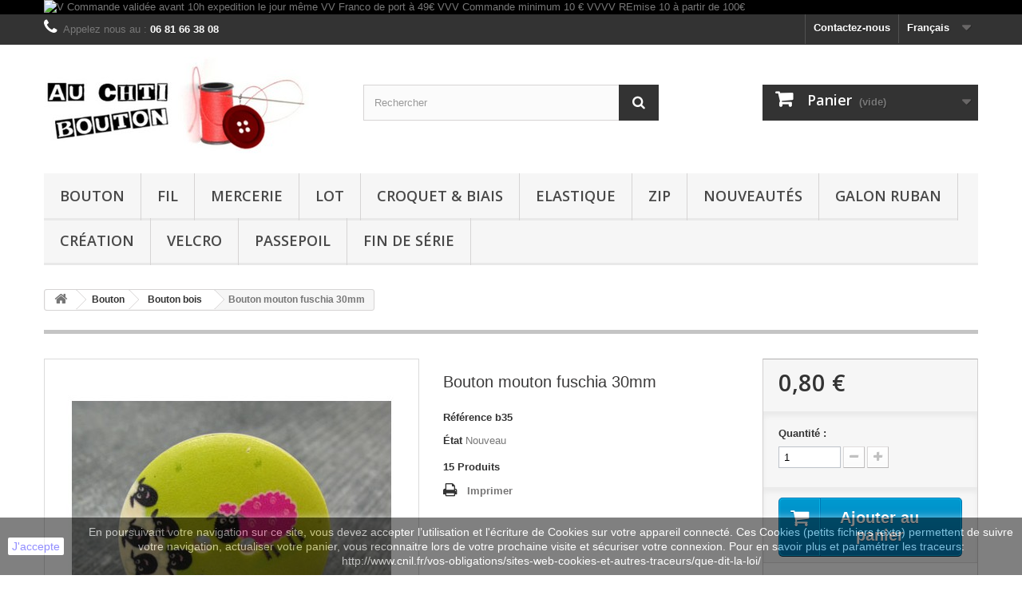

--- FILE ---
content_type: text/html; charset=utf-8
request_url: https://www.auchtibouton.com/fr/bouton-bois/5033-bouton-mouton-fuschia-30mm.html
body_size: 13314
content:
<!DOCTYPE HTML>
<!--[if lt IE 7]> <html class="no-js lt-ie9 lt-ie8 lt-ie7 " lang="fr"><![endif]-->
<!--[if IE 7]><html class="no-js lt-ie9 lt-ie8 ie7" lang="fr"><![endif]-->
<!--[if IE 8]><html class="no-js lt-ie9 ie8" lang="fr"><![endif]-->
<!--[if gt IE 8]> <html class="no-js ie9" lang="fr"><![endif]-->
<html lang="fr">
	<head>
		<meta charset="utf-8" />
		<title>Bouton mouton fuschia 30mm - auchtibouton</title>
		<meta name="description" content="Bouton mouton fuschia 30mm" />
		<meta name="generator" content="PrestaShop" />
		<meta name="robots" content="index,follow" />
		<meta name="viewport" content="width=device-width, minimum-scale=0.25, maximum-scale=1.6, initial-scale=1.0" /> 
		<meta name="apple-mobile-web-app-capable" content="yes" /> 
		<link rel="icon" type="image/vnd.microsoft.icon" href="/img/favicon.ico?1752836361" />
		<link rel="shortcut icon" type="image/x-icon" href="/img/favicon.ico?1752836361" />
			<link rel="stylesheet" href="/themes/default-bootstrap/css/global.css" type="text/css" media="all" />
			<link rel="stylesheet" href="/themes/default-bootstrap/css/autoload/highdpi.css" type="text/css" media="all" />
			<link rel="stylesheet" href="/themes/default-bootstrap/css/autoload/responsive-tables.css" type="text/css" media="all" />
			<link rel="stylesheet" href="/themes/default-bootstrap/css/autoload/uniform.default.css" type="text/css" media="all" />
			<link rel="stylesheet" href="/js/jquery/plugins/fancybox/jquery.fancybox.css" type="text/css" media="all" />
			<link rel="stylesheet" href="/themes/default-bootstrap/css/product.css" type="text/css" media="all" />
			<link rel="stylesheet" href="/themes/default-bootstrap/css/print.css" type="text/css" media="print" />
			<link rel="stylesheet" href="/js/jquery/plugins/bxslider/jquery.bxslider.css" type="text/css" media="all" />
			<link rel="stylesheet" href="/themes/default-bootstrap/css/modules/blockbanner/blockbanner.css" type="text/css" media="all" />
			<link rel="stylesheet" href="/themes/default-bootstrap/css/modules/blockcart/blockcart.css" type="text/css" media="all" />
			<link rel="stylesheet" href="/themes/default-bootstrap/css/modules/blockcategories/blockcategories.css" type="text/css" media="all" />
			<link rel="stylesheet" href="/themes/default-bootstrap/css/modules/blockcurrencies/blockcurrencies.css" type="text/css" media="all" />
			<link rel="stylesheet" href="/themes/default-bootstrap/css/modules/blocklanguages/blocklanguages.css" type="text/css" media="all" />
			<link rel="stylesheet" href="/themes/default-bootstrap/css/modules/blockcontact/blockcontact.css" type="text/css" media="all" />
			<link rel="stylesheet" href="/themes/default-bootstrap/css/modules/blocksearch/blocksearch.css" type="text/css" media="all" />
			<link rel="stylesheet" href="/js/jquery/plugins/autocomplete/jquery.autocomplete.css" type="text/css" media="all" />
			<link rel="stylesheet" href="/themes/default-bootstrap/css/modules/blocktags/blocktags.css" type="text/css" media="all" />
			<link rel="stylesheet" href="/themes/default-bootstrap/css/modules/blockviewed/blockviewed.css" type="text/css" media="all" />
			<link rel="stylesheet" href="/modules/themeconfigurator/css/hooks.css" type="text/css" media="all" />
			<link rel="stylesheet" href="/themes/default-bootstrap/css/modules/productscategory/css/productscategory.css" type="text/css" media="all" />
			<link rel="stylesheet" href="/themes/default-bootstrap/css/modules/mailalerts/mailalerts.css" type="text/css" media="all" />
			<link rel="stylesheet" href="/themes/default-bootstrap/css/modules/blocktopmenu/css/blocktopmenu.css" type="text/css" media="all" />
			<link rel="stylesheet" href="/themes/default-bootstrap/css/modules/blocktopmenu/css/superfish-modified.css" type="text/css" media="all" />
			<link rel="stylesheet" href="/modules/ybc_productimagehover/views/css/productimagehover.css" type="text/css" media="all" />
			<link rel="stylesheet" href="/modules/tetcountdown/css/jquery.ui.datepicker.css" type="text/css" media="all" />
			<link rel="stylesheet" href="/modules/tetcountdown/css/tetcountdown.css" type="text/css" media="all" />
			<link rel="stylesheet" href="/modules/everpspopup/views/css/everpspopup.css" type="text/css" media="all" />
			<link rel="stylesheet" href="/modules/paypal/views/css/paypal.css" type="text/css" media="all" />
			<link rel="stylesheet" href="/themes/default-bootstrap/css/product_list.css" type="text/css" media="all" />
			
					
					
<script type="text/javascript" src="/modules/eicaptcha//js/eicaptcha-modules.js"></script>
		<link rel="stylesheet" href="https://fonts.googleapis.com/css?family=Open+Sans:300,600" type="text/css" media="all" />
		<!--[if IE 8]>
		
<script src="https://oss.maxcdn.com/libs/html5shiv/3.7.0/html5shiv.js"></script>
		
<script src="https://oss.maxcdn.com/libs/respond.js/1.3.0/respond.min.js"></script>
		<![endif]-->
	</head>
	<body id="product" class="product product-5033 product-bouton-mouton-fuschia-30mm category-16 category-bouton-bois hide-left-column hide-right-column lang_fr">
					<div id="page">
			<div class="header-container">
				<header id="header">
					<div class="banner">
						<div class="container">
							<div class="row">
								<a href="http://www.auchtibouton.com/fr/content/1-livraison" title="V Commande valid&eacute;e avant 10h expedition le jour m&ecirc;me VV Franco de port &agrave; 49&euro;  VVV Commande minimum 10 &euro; VVVV REmise 10 &agrave; partir de 100&euro;">
	<img class="img-responsive" src="https://www.auchtibouton.com/modules/blockbanner/img/cd13d7c07e06427f16115560a211fc2a.jpeg" alt="V Commande valid&eacute;e avant 10h expedition le jour m&ecirc;me VV Franco de port &agrave; 49&euro;  VVV Commande minimum 10 &euro; VVVV REmise 10 &agrave; partir de 100&euro;" title="V Commande valid&eacute;e avant 10h expedition le jour m&ecirc;me VV Franco de port &agrave; 49&euro;  VVV Commande minimum 10 &euro; VVVV REmise 10 &agrave; partir de 100&euro;" width="1170" height="65" />
</a>

							</div>
						</div>
					</div>
					<div class="nav">
						<div class="container">
							<div class="row">
								<nav><!-- Block languages module -->
	<div id="languages-block-top" class="languages-block">
									<div class="current">
					<span>Français</span>
				</div>
																						<ul id="first-languages" class="languages-block_ul toogle_content">
							<li class="selected">
										<span>Français</span>
								</li>
							<li >
																				<a href="https://www.auchtibouton.com/en/wood-button/5033-bouton-mouton-fuschia-30mm.html" title="English (United States)">
															<span>English</span>
									</a>
								</li>
							<li >
																				<a href="https://www.auchtibouton.com/it/lenio-bottone/5033-bouton-mouton-fuschia-30mm.html" title="Italiano (Italian)">
															<span>Italiano</span>
									</a>
								</li>
							<li >
																				<a href="https://www.auchtibouton.com/de/holz-knopfe/5033-bouton-mouton-fuschia-30mm.html" title="Deutsch (German)">
															<span>Deutsch</span>
									</a>
								</li>
					</ul>
	</div>
<!-- /Block languages module -->
<div id="contact-link">
	<a href="https://www.auchtibouton.com/fr/contactez-nous" title="Contactez-nous">Contactez-nous</a>
</div>
	<span class="shop-phone">
		<i class="icon-phone"></i>Appelez nous au : <strong>06 81 66 38 08</strong>
	</span>
</nav>
							</div>
						</div>
					</div>
					<div>
						<div class="container">
							<div class="row">
								<div id="header_logo">
									<a href="http://www.auchtibouton.com/" title="auchtibouton">
										<img class="logo img-responsive" src="https://www.auchtibouton.com/img/auchtibouton-1405761983.jpg" alt="auchtibouton" width="332" height="121"/>
									</a>
								</div>
								<!-- Block search module TOP -->
<div id="search_block_top" class="col-sm-4 clearfix">
	<form id="searchbox" method="get" action="https://www.auchtibouton.com/fr/recherche" >
		<input type="hidden" name="controller" value="search" />
		<input type="hidden" name="orderby" value="position" />
		<input type="hidden" name="orderway" value="desc" />
		<input class="search_query form-control" type="text" id="search_query_top" name="search_query" placeholder="Rechercher" value="" />
		<button type="submit" name="submit_search" class="btn btn-default button-search">
			<span>Rechercher</span>
		</button>
	</form>
</div>
<!-- /Block search module TOP --><!-- MODULE Block cart -->
<div class="col-sm-4 clearfix">
	<div class="shopping_cart">
		<a href="https://www.auchtibouton.com/fr/commande" title="Voir mon panier" rel="nofollow">
			<b>Panier</b>
			<span class="ajax_cart_quantity unvisible">0</span>
			<span class="ajax_cart_product_txt unvisible">Produit</span>
			<span class="ajax_cart_product_txt_s unvisible">Produits</span>
			<span class="ajax_cart_total unvisible">
							</span>
			<span class="ajax_cart_no_product">(vide)</span>
					</a>
					<div class="cart_block block exclusive">
				<div class="block_content">
					<!-- block list of products -->
					<div class="cart_block_list">
												<p class="cart_block_no_products">
							Aucun produit
						</p>
												<div class="cart-prices">
							<div class="cart-prices-line first-line">
								<span class="price cart_block_shipping_cost ajax_cart_shipping_cost">
																			Livraison gratuite !
																	</span>
								<span>
									Livraison
								</span>
							</div>
																					<div class="cart-prices-line last-line">
								<span class="price cart_block_total ajax_block_cart_total">0,00 €</span>
								<span>Total</span>
							</div>
													</div>
						<p class="cart-buttons">
							<a id="button_order_cart" class="btn btn-default button button-small" href="https://www.auchtibouton.com/fr/commande" title="Commander" rel="nofollow">
								<span>
									Commander<i class="icon-chevron-right right"></i>
								</span>
							</a>
						</p>
					</div>
				</div>
			</div><!-- .cart_block -->
			</div>
</div>

	<div id="layer_cart">
		<div class="clearfix">
			<div class="layer_cart_product col-xs-12 col-md-6">
				<span class="cross" title="Fermer la fenêtre"></span>
				<h2>
					<i class="icon-ok"></i>Produit ajouté au panier avec succès
				</h2>
				<div class="product-image-container layer_cart_img">
				</div>
				<div class="layer_cart_product_info">
					<span id="layer_cart_product_title" class="product-name"></span>
					<span id="layer_cart_product_attributes"></span>
					<div>
						<strong class="dark">Quantité</strong>
						<span id="layer_cart_product_quantity"></span>
					</div>
					<div>
						<strong class="dark">Total</strong>
						<span id="layer_cart_product_price"></span>
					</div>
				</div>
			</div>
			<div class="layer_cart_cart col-xs-12 col-md-6">
				<h2>
					<!-- Plural Case [both cases are needed because page may be updated in Javascript] -->
					<span class="ajax_cart_product_txt_s  unvisible">
						Il y a <span class="ajax_cart_quantity">0</span> produits dans votre panier.
					</span>
					<!-- Singular Case [both cases are needed because page may be updated in Javascript] -->
					<span class="ajax_cart_product_txt ">
						Il y a 1 produit dans votre panier.
					</span>
				</h2>
	
				<div class="layer_cart_row">
					<strong class="dark">
						Total produits
													TTC
											</strong>
					<span class="ajax_block_products_total">
											</span>
				</div>
	
								<div class="layer_cart_row">
					<strong class="dark">
						Frais de port&nbsp;(HT)
					</strong>
					<span class="ajax_cart_shipping_cost">
													Livraison gratuite !
											</span>
				</div>
								<div class="layer_cart_row">	
					<strong class="dark">
						Total
													TTC
											</strong>
					<span class="ajax_block_cart_total">
											</span>
				</div>
				<div class="button-container">	
					<span class="continue btn btn-default button exclusive-medium" title="Continuer mes achats">
						<span>
							<i class="icon-chevron-left left"></i>Continuer mes achats
						</span>
					</span>
					<a class="btn btn-default button button-medium"	href="https://www.auchtibouton.com/fr/commande" title="Commander" rel="nofollow">
						<span>
							Commander<i class="icon-chevron-right right"></i>
						</span>
					</a>	
				</div>
			</div>
		</div>
		<div class="crossseling"></div>
	</div> <!-- #layer_cart -->
	<div class="layer_cart_overlay"></div>

<!-- /MODULE Block cart -->	<!-- Menu -->
	<div id="block_top_menu" class="sf-contener clearfix col-lg-12">
		<div class="cat-title">Catégories</div>
		<ul class="sf-menu clearfix menu-content">
			<li><a href="https://www.auchtibouton.com/fr/12-bouton" title="Bouton">Bouton</a><ul><li><a href="https://www.auchtibouton.com/fr/13-bouton-enfant" title="Bouton enfant">Bouton enfant</a></li><li><a href="https://www.auchtibouton.com/fr/14-bouton-adulte" title="Bouton adulte">Bouton adulte</a></li><li><a href="https://www.auchtibouton.com/fr/15-bouton-nacre" title="Bouton nacre">Bouton nacre</a></li><li><a href="https://www.auchtibouton.com/fr/16-bouton-bois" title="Bouton bois">Bouton bois</a></li><li><a href="https://www.auchtibouton.com/fr/17-bouton-corne-cuir-os" title="Bouton corne cuir os">Bouton corne cuir os</a></li><li><a href="https://www.auchtibouton.com/fr/18-bouton-corozo" title="Bouton corozo">Bouton corozo</a></li><li><a href="https://www.auchtibouton.com/fr/19-bouton-metal" title="Bouton métal">Bouton métal</a></li><li><a href="https://www.auchtibouton.com/fr/21-bouton-divers" title="Bouton divers">Bouton divers</a></li><li><a href="https://www.auchtibouton.com/fr/20-bouton-verre" title="Bouton verre">Bouton verre</a></li></ul></li><li><a href="https://www.auchtibouton.com/fr/25-fil-" title="Fil ">Fil </a></li><li><a href="https://www.auchtibouton.com/fr/22-mercerie" title="Mercerie">Mercerie</a></li><li><a href="https://www.auchtibouton.com/fr/32-lot" title="Lot">Lot</a></li><li><a href="https://www.auchtibouton.com/fr/23-croquet-biais" title="Croquet & Biais">Croquet & Biais</a></li><li><a href="https://www.auchtibouton.com/fr/27-elastique" title="Elastique">Elastique</a></li><li><a href="https://www.auchtibouton.com/fr/24-zip" title="Zip">Zip</a></li><li><a href="https://www.auchtibouton.com/fr/34-nouveautes" title="Nouveautés">Nouveautés</a></li><li><a href="https://www.auchtibouton.com/fr/26-galon-ruban" title="Galon ruban">Galon ruban</a></li><li><a href="https://www.auchtibouton.com/fr/31-creation" title="Création">Création</a></li><li><a href="https://www.auchtibouton.com/fr/28-velcro" title="Velcro">Velcro</a></li><li><a href="https://www.auchtibouton.com/fr/35-Passepoil" title="Passepoil">Passepoil</a></li><li><a href="https://www.auchtibouton.com/fr/36-fin-de-serie" title="Fin de série">Fin de série</a></li>
					</ul>
	</div>
	<!--/ Menu -->
							</div>
						</div>
					</div>
				</header>
			</div>
			<div class="columns-container">
				<div id="columns" class="container">
											
<!-- Breadcrumb -->
<div class="breadcrumb clearfix">
	<a class="home" href="http://www.auchtibouton.com/" title="retour &agrave; Accueil"><i class="icon-home"></i></a>
			<span class="navigation-pipe" >&gt;</span>
					<a href="https://www.auchtibouton.com/fr/12-bouton" title="Bouton" data-gg="">Bouton</a><span class="navigation-pipe">></span><a href="https://www.auchtibouton.com/fr/16-bouton-bois" title="Bouton bois" data-gg="">Bouton bois</a><span class="navigation-pipe">></span>Bouton mouton fuschia 30mm
			</div>
<!-- /Breadcrumb -->
										<div class="row">
						<div id="top_column" class="center_column col-xs-12 col-sm-12"></div>
					</div>
					<div class="row">
												<div id="center_column" class="center_column col-xs-12 col-sm-12">
	

								<div class="primary_block row" itemscope itemtype="http://schema.org/Product">
					<div class="container">
				<div class="top-hr"></div>
			</div>
								<!-- left infos-->  
		<div class="pb-left-column col-xs-12 col-sm-4 col-md-5">
			<!-- product img-->        
			<div id="image-block" class="clearfix">
																	<span id="view_full_size">
													<img id="bigpic" itemprop="image" src="https://www.auchtibouton.com/5113-large_default/bouton-mouton-fuschia-30mm.jpg" title="Bouton mouton fuschia 30mm" alt="Bouton mouton fuschia 30mm" width="458" height="458"/>
															<span class="span_link no-print">Agrandir l&#039;image</span>
																		</span>
							</div> <!-- end image-block -->
							<!-- thumbnails -->
				<div id="views_block" class="clearfix hidden">
										<div id="thumbs_list">
						<ul id="thumbs_list_frame">
																																																						<li id="thumbnail_5113" class="last">
									<a 
																					href="https://www.auchtibouton.com/5113-thickbox_default/bouton-mouton-fuschia-30mm.jpg"
											data-fancybox-group="other-views"
											class="fancybox shown"
																				title="Bouton mouton fuschia 30mm">
										<img class="img-responsive" id="thumb_5113" src="https://www.auchtibouton.com/5113-cart_default/bouton-mouton-fuschia-30mm.jpg" alt="Bouton mouton fuschia 30mm" title="Bouton mouton fuschia 30mm" height="80" width="80" itemprop="image" />
									</a>
								</li>
																			</ul>
					</div> <!-- end thumbs_list -->
									</div> <!-- end views-block -->
				<!-- end thumbnails -->

								</div> <!-- end pb-left-column -->
		<!-- end left infos--> 
		<!-- center infos -->
		<div class="pb-center-column col-xs-12 col-sm-4">
				
			<h1 itemprop="name">Bouton mouton fuschia 30mm</h1>
			<p id="product_reference">
				<label>R&eacute;f&eacute;rence </label>
				<span class="editable" itemprop="sku">b35</span>
			</p>
						<p id="product_condition">
				<label>&Eacute;tat </label>
				<span class="editable" itemprop="condition">				Nouveau
							</span>
			</p>
										<!-- number of item in stock -->
				<p id="pQuantityAvailable">
					<span id="quantityAvailable">15</span>
					<span  style="display: none;" id="quantityAvailableTxt">Article</span>
					<span  id="quantityAvailableTxtMultiple">Produits</span>
				</p>
										<!-- availability -->
				<p id="availability_statut" style="display: none;">
					
					<span id="availability_value"></span>				
				</p>
				<p class="warning_inline" id="last_quantities" style="display: none" >Attention : derni&egrave;res pi&egrave;ces disponibles !</p>
						<p id="availability_date" style="display: none;">
				<span id="availability_date_label">Date de disponibilit&eacute;:</span>
				<span id="availability_date_value">0000-00-00</span>
			</p>
			<!-- Out of stock hook -->
			<div id="oosHook" style="display: none;">
				<!-- MODULE MailAlerts -->
			<p class="form-group">
			<input type="text" id="oos_customer_email" name="customer_email" size="20" value="votre@email.com" class="mailalerts_oos_email form-control" />
    	</p>
    	<a href="#" title="Prévenez-moi lorsque le produit est disponible" id="mailalert_link" rel="nofollow">Prévenez-moi lorsque le produit est disponible</a>
	<span id="oos_customer_email_result" style="display:none; display: block;"></span>

<!-- END : MODULE MailAlerts -->
			</div>
										<!-- usefull links-->
				<ul id="usefull_link_block" class="clearfix no-print">
										<li class="print">
						<a href="javascript:print();">
							Imprimer
						</a>
					</li>
									</ul>
					</div>
		<!-- end center infos-->
		<!-- pb-right-column-->
		<div class="pb-right-column col-xs-12 col-sm-4 col-md-3">
						<!-- add to cart form-->
			<form id="buy_block" action="https://www.auchtibouton.com/fr/panier" method="post">
				<!-- hidden datas -->
				<p class="hidden">
					<input type="hidden" name="token" value="0171d8ec91fe8709533557af69266206" />
					<input type="hidden" name="id_product" value="5033" id="product_page_product_id" />
					<input type="hidden" name="add" value="1" />
					<input type="hidden" name="id_product_attribute" id="idCombination" value="" />
				</p>
				<div class="box-info-product">
					<div class="content_prices clearfix">
													<!-- prices -->
							<div class="price">
								<p class="our_price_display" itemprop="offers" itemscope itemtype="http://schema.org/Offer">
									<link itemprop="availability" href="http://schema.org/InStock"/>																			<span id="our_price_display" itemprop="price">0,80 €</span>
										<!---->
										<meta itemprop="priceCurrency" content="EUR" />
																	</p>
								<p id="reduction_percent"  style="display:none;">
									<span id="reduction_percent_display">
																			</span>
								</p>
								<p id="old_price" class="hidden">
																			<span id="old_price_display"></span>
										<!--  -->
																	</p>
															</div> <!-- end prices -->
							<p id="reduction_amount"  style="display:none">
								<span id="reduction_amount_display">
																</span>
							</p>
																											 
						<div class="clear"></div>
					</div> <!-- end content_prices -->
					<div class="product_attributes clearfix">
						<!-- quantity wanted -->
												<p id="quantity_wanted_p">
							<label>Quantit&eacute; : </label>
							<input type="text" name="qty" id="quantity_wanted" class="text" value="1" />
							<a href="#" data-field-qty="qty" class="btn btn-default button-minus product_quantity_down">
								<span><i class="icon-minus"></i></span>
							</a>
							<a href="#" data-field-qty="qty" class="btn btn-default button-plus product_quantity_up ">
								<span><i class="icon-plus"></i></span>
							</a>
							<span class="clearfix"></span>
						</p>
												<!-- minimal quantity wanted -->
						<p id="minimal_quantity_wanted_p" style="display: none;">
							Ce produit n&#039;est pas vendu &agrave; l&#039;unit&eacute;. Vous devez s&eacute;lectionner au moins <b id="minimal_quantity_label">1</b> quantit&eacute; pour ce produit.
						</p>
											</div> <!-- end product_attributes -->
					<div class="box-cart-bottom">
						<div>
							<p id="add_to_cart" class="buttons_bottom_block no-print">
								<button type="submit" name="Submit" class="exclusive">
									<span>Ajouter au panier</span>
								</button>
							</p>
						</div>
						<!-- Productpaymentlogos module -->
<div id="product_payment_logos">
	<div class="box-security">
    <h5 class="product-heading-h5"></h5>
  			<img src="/modules/productpaymentlogos/img/5f95890d4709aa1a44627bb628e60283.png" alt="" class="img-responsive" />
	    </div>
</div>
<!-- /Productpaymentlogos module -->
<strong></strong>
					</div> <!-- end box-cart-bottom -->
				</div> <!-- end box-info-product -->
			</form>
					</div> <!-- end pb-right-column-->
	</div> <!-- end primary_block -->
											<!--HOOK_PRODUCT_TAB -->
		<section class="page-product-box">
			
					</section>
		<!--end HOOK_PRODUCT_TAB -->
				    <section id="crossselling" class="page-product-box">
    	<h3 class="productscategory_h2 page-product-heading">
                            Les clients qui ont acheté ce produit ont également acheté...
                    </h3>
    	<div id="crossselling_list">
            <ul id="crossselling_list_car" class="clearfix">
                                    <li class="product-box item">
                        <a 
                        class="lnk_img product-image" 
                        href="https://www.auchtibouton.com/fr/bouton-bois/4801-bouton-olivier-4t-creux-18mm.html" 
                        title="Bouton olivier 4t creux 18mm" >
                            <img src="https://www.auchtibouton.com/4877-home_default/bouton-olivier-4t-creux-18mm.jpg" alt="Bouton olivier 4t creux 18mm" />
                        </a>
                        <p class="product_name">
                            <a 
                            href="https://www.auchtibouton.com/fr/bouton-bois/4801-bouton-olivier-4t-creux-18mm.html" 
                            title="Bouton olivier 4t creux 18mm">
                                Bouton...
                            </a>
                        </p>
                                                    <p class="price_display">
                                <span class="price">0,30 €</span>
                            </p>
                                            </li>
                                    <li class="product-box item">
                        <a 
                        class="lnk_img product-image" 
                        href="https://www.auchtibouton.com/fr/bouton-bois/5715-bouton-coco-bleu-50mm.html" 
                        title="Bouton coco bleu 50mm" >
                            <img src="https://www.auchtibouton.com/5801-home_default/bouton-coco-bleu-50mm.jpg" alt="Bouton coco bleu 50mm" />
                        </a>
                        <p class="product_name">
                            <a 
                            href="https://www.auchtibouton.com/fr/bouton-bois/5715-bouton-coco-bleu-50mm.html" 
                            title="Bouton coco bleu 50mm">
                                Bouton coco...
                            </a>
                        </p>
                                                    <p class="price_display">
                                <span class="price">2,00 €</span>
                            </p>
                                            </li>
                                    <li class="product-box item">
                        <a 
                        class="lnk_img product-image" 
                        href="https://www.auchtibouton.com/fr/bouton-bois/4710-bouton-buis-4t-marron-clair-20mm.html" 
                        title="Bouton buis 4t marron clair 20mm" >
                            <img src="https://www.auchtibouton.com/4785-home_default/bouton-buis-4t-marron-clair-20mm.jpg" alt="Bouton buis 4t marron clair 20mm" />
                        </a>
                        <p class="product_name">
                            <a 
                            href="https://www.auchtibouton.com/fr/bouton-bois/4710-bouton-buis-4t-marron-clair-20mm.html" 
                            title="Bouton buis 4t marron clair 20mm">
                                Bouton buis...
                            </a>
                        </p>
                                                    <p class="price_display">
                                <span class="price">0,30 €</span>
                            </p>
                                            </li>
                                    <li class="product-box item">
                        <a 
                        class="lnk_img product-image" 
                        href="https://www.auchtibouton.com/fr/bouton-adulte/7187-bouton-pointille-delave-marin-20mm.html" 
                        title="Bouton pointillé délavé marin 20mm" >
                            <img src="https://www.auchtibouton.com/7328-home_default/bouton-pointille-delave-marin-20mm.jpg" alt="Bouton pointillé délavé marin 20mm" />
                        </a>
                        <p class="product_name">
                            <a 
                            href="https://www.auchtibouton.com/fr/bouton-adulte/7187-bouton-pointille-delave-marin-20mm.html" 
                            title="Bouton pointillé délavé marin 20mm">
                                Bouton...
                            </a>
                        </p>
                                                    <p class="price_display">
                                <span class="price">0,24 €</span>
                            </p>
                                            </li>
                                    <li class="product-box item">
                        <a 
                        class="lnk_img product-image" 
                        href="https://www.auchtibouton.com/fr/bouton-divers/2958-bouton-aimant-poisson-53-mm-b20.html" 
                        title="Bouton aimant poisson 53mm" >
                            <img src="https://www.auchtibouton.com/2960-home_default/bouton-aimant-poisson-53-mm-b20.jpg" alt="Bouton aimant poisson 53mm" />
                        </a>
                        <p class="product_name">
                            <a 
                            href="https://www.auchtibouton.com/fr/bouton-divers/2958-bouton-aimant-poisson-53-mm-b20.html" 
                            title="Bouton aimant poisson 53mm">
                                Bouton...
                            </a>
                        </p>
                                                    <p class="price_display">
                                <span class="price">1,00 €</span>
                            </p>
                                            </li>
                                    <li class="product-box item">
                        <a 
                        class="lnk_img product-image" 
                        href="https://www.auchtibouton.com/fr/bouton-nacre/4762-sequin-nacre-naturel-18mm.html" 
                        title="Sequin nacre naturel 18mm" >
                            <img src="https://www.auchtibouton.com/4838-home_default/sequin-nacre-naturel-18mm.jpg" alt="Sequin nacre naturel 18mm" />
                        </a>
                        <p class="product_name">
                            <a 
                            href="https://www.auchtibouton.com/fr/bouton-nacre/4762-sequin-nacre-naturel-18mm.html" 
                            title="Sequin nacre naturel 18mm">
                                Sequin nacre...
                            </a>
                        </p>
                                                    <p class="price_display">
                                <span class="price">0,25 €</span>
                            </p>
                                            </li>
                                    <li class="product-box item">
                        <a 
                        class="lnk_img product-image" 
                        href="https://www.auchtibouton.com/fr/bouton-nacre/1307-bouton-nacre-ancienne-irise-25-mm-b64.html" 
                        title="Bouton nacre ancienne irisé 25mm " >
                            <img src="https://www.auchtibouton.com/1308-home_default/bouton-nacre-ancienne-irise-25-mm-b64.jpg" alt="Bouton nacre ancienne irisé 25mm " />
                        </a>
                        <p class="product_name">
                            <a 
                            href="https://www.auchtibouton.com/fr/bouton-nacre/1307-bouton-nacre-ancienne-irise-25-mm-b64.html" 
                            title="Bouton nacre ancienne irisé 25mm ">
                                Bouton nacre...
                            </a>
                        </p>
                                                    <p class="price_display">
                                <span class="price">0,60 €</span>
                            </p>
                                            </li>
                                    <li class="product-box item">
                        <a 
                        class="lnk_img product-image" 
                        href="https://www.auchtibouton.com/fr/bouton-adulte/5316-bouton-fleur-5-lobes-translucides-rose-15mm.html" 
                        title="Bouton  fleur 5 lobes translucides rosé 15mm" >
                            <img src="https://www.auchtibouton.com/5394-home_default/bouton-fleur-5-lobes-translucides-rose-15mm.jpg" alt="Bouton  fleur 5 lobes translucides rosé 15mm" />
                        </a>
                        <p class="product_name">
                            <a 
                            href="https://www.auchtibouton.com/fr/bouton-adulte/5316-bouton-fleur-5-lobes-translucides-rose-15mm.html" 
                            title="Bouton  fleur 5 lobes translucides rosé 15mm">
                                Bouton...
                            </a>
                        </p>
                                                    <p class="price_display">
                                <span class="price">0,30 €</span>
                            </p>
                                            </li>
                                    <li class="product-box item">
                        <a 
                        class="lnk_img product-image" 
                        href="https://www.auchtibouton.com/fr/bouton-enfant/4117-bouton-mouton-blanc-13mm.html" 
                        title="Bouton mouton blanc 13mm" >
                            <img src="https://www.auchtibouton.com/4167-home_default/bouton-mouton-blanc-13mm.jpg" alt="Bouton mouton blanc 13mm" />
                        </a>
                        <p class="product_name">
                            <a 
                            href="https://www.auchtibouton.com/fr/bouton-enfant/4117-bouton-mouton-blanc-13mm.html" 
                            title="Bouton mouton blanc 13mm">
                                Bouton...
                            </a>
                        </p>
                                                    <p class="price_display">
                                <span class="price">0,30 €</span>
                            </p>
                                            </li>
                                    <li class="product-box item">
                        <a 
                        class="lnk_img product-image" 
                        href="https://www.auchtibouton.com/fr/bouton-nacre/6452-lot-10-boutons-nacre-agoya-naturel-18mm.html" 
                        title="Lot 10 boutons nacre agoya naturel 18mm" >
                            <img src="https://www.auchtibouton.com/6568-home_default/lot-10-boutons-nacre-agoya-naturel-18mm.jpg" alt="Lot 10 boutons nacre agoya naturel 18mm" />
                        </a>
                        <p class="product_name">
                            <a 
                            href="https://www.auchtibouton.com/fr/bouton-nacre/6452-lot-10-boutons-nacre-agoya-naturel-18mm.html" 
                            title="Lot 10 boutons nacre agoya naturel 18mm">
                                Lot 10...
                            </a>
                        </p>
                                                    <p class="price_display">
                                <span class="price">2,80 €</span>
                            </p>
                                            </li>
                            </ul>
        </div>
    </section>
<section class="page-product-box blockproductscategory">
	<h3 class="productscategory_h3 page-product-heading">30 autres produits dans la même catégorie :</h3>
	<div id="productscategory_list" class="clearfix">
		<ul id="bxslider1" class="bxslider clearfix">
		 			<li class="product-box item">
				<a href="https://www.auchtibouton.com/fr/bouton-bois/3022-bouton-coco-38-mm.html" class="lnk_img product-image" title="Bouton coco 38mm"><img src="https://www.auchtibouton.com/3045-home_default/bouton-coco-38-mm.jpg" alt="Bouton coco 38mm" /></a>
                
				<h5 class="product-name">
					<a href="https://www.auchtibouton.com/fr/bouton-bois/3022-bouton-coco-38-mm.html" title="Bouton coco 38mm">Bouton coco...</a>
				</h5>
								<p class="price_display">
					<span class="price">1,20 €</span>
                                        				</p>
							</li>
					<li class="product-box item">
				<a href="https://www.auchtibouton.com/fr/bouton-bois/3104-bouton-coco-ajoureee-20-mm.html" class="lnk_img product-image" title="Bouton coco ajouré 20mm"><img src="https://www.auchtibouton.com/3129-home_default/bouton-coco-ajoureee-20-mm.jpg" alt="Bouton coco ajouré 20mm" /></a>
                
				<h5 class="product-name">
					<a href="https://www.auchtibouton.com/fr/bouton-bois/3104-bouton-coco-ajoureee-20-mm.html" title="Bouton coco ajouré 20mm">Bouton coco...</a>
				</h5>
								<p class="price_display">
					<span class="price">0,60 €</span>
                                        				</p>
							</li>
					<li class="product-box item">
				<a href="https://www.auchtibouton.com/fr/bouton-bois/3186-bouton-fleur-5-olivier-13-mm.html" class="lnk_img product-image" title="Bouton fleur 5 olivier 13mm"><img src="https://www.auchtibouton.com/3212-home_default/bouton-fleur-5-olivier-13-mm.jpg" alt="Bouton fleur 5 olivier 13mm" /></a>
                
				<h5 class="product-name">
					<a href="https://www.auchtibouton.com/fr/bouton-bois/3186-bouton-fleur-5-olivier-13-mm.html" title="Bouton fleur 5 olivier 13mm">Bouton...</a>
				</h5>
								<p class="price_display">
					<span class="price">0,30 €</span>
                                        				</p>
							</li>
					<li class="product-box item">
				<a href="https://www.auchtibouton.com/fr/bouton-bois/3187-bouton-fleur-8-olivier-15-mm.html" class="lnk_img product-image" title="Bouton fleur 8 olivier 15mm"><img src="https://www.auchtibouton.com/3213-home_default/bouton-fleur-8-olivier-15-mm.jpg" alt="Bouton fleur 8 olivier 15mm" /></a>
                
				<h5 class="product-name">
					<a href="https://www.auchtibouton.com/fr/bouton-bois/3187-bouton-fleur-8-olivier-15-mm.html" title="Bouton fleur 8 olivier 15mm">Bouton...</a>
				</h5>
								<p class="price_display">
					<span class="price">0,30 €</span>
                                        				</p>
							</li>
					<li class="product-box item">
				<a href="https://www.auchtibouton.com/fr/bouton-bois/3188-bouton-fleur-8-olivier-13-mm.html" class="lnk_img product-image" title="Bouton fleur 8 olivier 13mm"><img src="https://www.auchtibouton.com/3214-home_default/bouton-fleur-8-olivier-13-mm.jpg" alt="Bouton fleur 8 olivier 13mm" /></a>
                
				<h5 class="product-name">
					<a href="https://www.auchtibouton.com/fr/bouton-bois/3188-bouton-fleur-8-olivier-13-mm.html" title="Bouton fleur 8 olivier 13mm">Bouton...</a>
				</h5>
								<p class="price_display">
					<span class="price">0,30 €</span>
                                        				</p>
							</li>
					<li class="product-box item">
				<a href="https://www.auchtibouton.com/fr/bouton-bois/3189-bouton-fleur-5-olivier-18-mm.html" class="lnk_img product-image" title="Bouton fleur 5 olivier 15mm"><img src="https://www.auchtibouton.com/3215-home_default/bouton-fleur-5-olivier-18-mm.jpg" alt="Bouton fleur 5 olivier 15mm" /></a>
                
				<h5 class="product-name">
					<a href="https://www.auchtibouton.com/fr/bouton-bois/3189-bouton-fleur-5-olivier-18-mm.html" title="Bouton fleur 5 olivier 15mm">Bouton...</a>
				</h5>
								<p class="price_display">
					<span class="price">0,30 €</span>
                                        				</p>
							</li>
					<li class="product-box item">
				<a href="https://www.auchtibouton.com/fr/bouton-bois/3403-bouton-bois-damier-marron-30-mm.html" class="lnk_img product-image" title="Bouton bois damier marron 30mm"><img src="https://www.auchtibouton.com/3432-home_default/bouton-bois-damier-marron-30-mm.jpg" alt="Bouton bois damier marron 30mm" /></a>
                
				<h5 class="product-name">
					<a href="https://www.auchtibouton.com/fr/bouton-bois/3403-bouton-bois-damier-marron-30-mm.html" title="Bouton bois damier marron 30mm">Bouton bois...</a>
				</h5>
								<p class="price_display">
					<span class="price">0,50 €</span>
                                        				</p>
							</li>
					<li class="product-box item">
				<a href="https://www.auchtibouton.com/fr/bouton-bois/3618-bouton-fromage-gruyere-22mm.html" class="lnk_img product-image" title="Bouton fromage gruyère 22mm"><img src="https://www.auchtibouton.com/3654-home_default/bouton-fromage-gruyere-22mm.jpg" alt="Bouton fromage gruyère 22mm" /></a>
                
				<h5 class="product-name">
					<a href="https://www.auchtibouton.com/fr/bouton-bois/3618-bouton-fromage-gruyere-22mm.html" title="Bouton fromage gruyère 22mm">Bouton...</a>
				</h5>
								<p class="price_display">
					<span class="price">0,30 €</span>
                                        				</p>
							</li>
					<li class="product-box item">
				<a href="https://www.auchtibouton.com/fr/bouton-bois/3650-bouton-buis-31mm.html" class="lnk_img product-image" title="Bouton buis 34mm"><img src="https://www.auchtibouton.com/3687-home_default/bouton-buis-31mm.jpg" alt="Bouton buis 34mm" /></a>
                
				<h5 class="product-name">
					<a href="https://www.auchtibouton.com/fr/bouton-bois/3650-bouton-buis-31mm.html" title="Bouton buis 34mm">Bouton buis...</a>
				</h5>
								<p class="price_display">
					<span class="price">1,00 €</span>
                                        				</p>
							</li>
					<li class="product-box item">
				<a href="https://www.auchtibouton.com/fr/bouton-bois/3802-bouton-buchette-rubis-41mm.html" class="lnk_img product-image" title="Bouton Buchette rubis  41mm"><img src="https://www.auchtibouton.com/3846-home_default/bouton-buchette-rubis-41mm.jpg" alt="Bouton Buchette rubis  41mm" /></a>
                
				<h5 class="product-name">
					<a href="https://www.auchtibouton.com/fr/bouton-bois/3802-bouton-buchette-rubis-41mm.html" title="Bouton Buchette rubis  41mm">Bouton...</a>
				</h5>
								<p class="price_display">
					<span class="price">0,40 €</span>
                                        				</p>
							</li>
					<li class="product-box item">
				<a href="https://www.auchtibouton.com/fr/bouton-bois/3805-bouton-buchette-bois-15mm.html" class="lnk_img product-image" title="Bouton Buchette bois 15mm"><img src="https://www.auchtibouton.com/3849-home_default/bouton-buchette-bois-15mm.jpg" alt="Bouton Buchette bois 15mm" /></a>
                
				<h5 class="product-name">
					<a href="https://www.auchtibouton.com/fr/bouton-bois/3805-bouton-buchette-bois-15mm.html" title="Bouton Buchette bois 15mm">Bouton...</a>
				</h5>
								<p class="price_display">
					<span class="price">0,30 €</span>
                                        				</p>
							</li>
					<li class="product-box item">
				<a href="https://www.auchtibouton.com/fr/bouton-bois/4021-bouton-buis-brule-carre-27mm.html" class="lnk_img product-image" title="Bouton buis brulé carré 27mm"><img src="https://www.auchtibouton.com/4070-home_default/bouton-buis-brule-carre-27mm.jpg" alt="Bouton buis brulé carré 27mm" /></a>
                
				<h5 class="product-name">
					<a href="https://www.auchtibouton.com/fr/bouton-bois/4021-bouton-buis-brule-carre-27mm.html" title="Bouton buis brulé carré 27mm">Bouton buis...</a>
				</h5>
								<p class="price_display">
					<span class="price">0,50 €</span>
                                        				</p>
							</li>
					<li class="product-box item">
				<a href="https://www.auchtibouton.com/fr/bouton-bois/4022-bouton-buis-brule-carre-22mm.html" class="lnk_img product-image" title="Bouton buis brulé carré 22mm"><img src="https://www.auchtibouton.com/4071-home_default/bouton-buis-brule-carre-22mm.jpg" alt="Bouton buis brulé carré 22mm" /></a>
                
				<h5 class="product-name">
					<a href="https://www.auchtibouton.com/fr/bouton-bois/4022-bouton-buis-brule-carre-22mm.html" title="Bouton buis brulé carré 22mm">Bouton buis...</a>
				</h5>
								<p class="price_display">
					<span class="price">0,30 €</span>
                                        				</p>
							</li>
					<li class="product-box item">
				<a href="https://www.auchtibouton.com/fr/bouton-bois/4023-bouton-buis-brule-carre-18mm.html" class="lnk_img product-image" title="Bouton buis brulé carré 18mm"><img src="https://www.auchtibouton.com/4072-home_default/bouton-buis-brule-carre-18mm.jpg" alt="Bouton buis brulé carré 18mm" /></a>
                
				<h5 class="product-name">
					<a href="https://www.auchtibouton.com/fr/bouton-bois/4023-bouton-buis-brule-carre-18mm.html" title="Bouton buis brulé carré 18mm">Bouton buis...</a>
				</h5>
								<p class="price_display">
					<span class="price">0,30 €</span>
                                        				</p>
							</li>
					<li class="product-box item">
				<a href="https://www.auchtibouton.com/fr/bouton-bois/4026-bouton-coco-coeur-12mm.html" class="lnk_img product-image" title="Bouton coco coeur 12mm"><img src="https://www.auchtibouton.com/4074-home_default/bouton-coco-coeur-12mm.jpg" alt="Bouton coco coeur 12mm" /></a>
                
				<h5 class="product-name">
					<a href="https://www.auchtibouton.com/fr/bouton-bois/4026-bouton-coco-coeur-12mm.html" title="Bouton coco coeur 12mm">Bouton coco...</a>
				</h5>
								<p class="price_display">
					<span class="price">0,30 €</span>
                                        				</p>
							</li>
					<li class="product-box item">
				<a href="https://www.auchtibouton.com/fr/bouton-bois/4028-bouton-coco-etoile-11mm.html" class="lnk_img product-image" title="Bouton coco étoile 11mm"><img src="https://www.auchtibouton.com/4076-home_default/bouton-coco-etoile-11mm.jpg" alt="Bouton coco étoile 11mm" /></a>
                
				<h5 class="product-name">
					<a href="https://www.auchtibouton.com/fr/bouton-bois/4028-bouton-coco-etoile-11mm.html" title="Bouton coco étoile 11mm">Bouton coco...</a>
				</h5>
								<p class="price_display">
					<span class="price">0,30 €</span>
                                        				</p>
							</li>
					<li class="product-box item">
				<a href="https://www.auchtibouton.com/fr/bouton-bois/4029-bouton-bois-fleur-noir-30mm.html" class="lnk_img product-image" title="Bouton bois fleur noir 30mm"><img src="https://www.auchtibouton.com/4077-home_default/bouton-bois-fleur-noir-30mm.jpg" alt="Bouton bois fleur noir 30mm" /></a>
                
				<h5 class="product-name">
					<a href="https://www.auchtibouton.com/fr/bouton-bois/4029-bouton-bois-fleur-noir-30mm.html" title="Bouton bois fleur noir 30mm">Bouton bois...</a>
				</h5>
								<p class="price_display">
					<span class="price">0,50 €</span>
                                        				</p>
							</li>
					<li class="product-box item">
				<a href="https://www.auchtibouton.com/fr/bouton-bois/4030-bouton-bois-fleur-multicolores-30mm.html" class="lnk_img product-image" title="Bouton bois fleur multicolores 30mm"><img src="https://www.auchtibouton.com/4078-home_default/bouton-bois-fleur-multicolores-30mm.jpg" alt="Bouton bois fleur multicolores 30mm" /></a>
                
				<h5 class="product-name">
					<a href="https://www.auchtibouton.com/fr/bouton-bois/4030-bouton-bois-fleur-multicolores-30mm.html" title="Bouton bois fleur multicolores 30mm">Bouton bois...</a>
				</h5>
								<p class="price_display">
					<span class="price">0,50 €</span>
                                        				</p>
							</li>
					<li class="product-box item">
				<a href="https://www.auchtibouton.com/fr/bouton-bois/4061-bouton-coco-languette-melon-70mm.html" class="lnk_img product-image" title="Bouton coco languette melon  70mm"><img src="https://www.auchtibouton.com/4109-home_default/bouton-coco-languette-melon-70mm.jpg" alt="Bouton coco languette melon  70mm" /></a>
                
				<h5 class="product-name">
					<a href="https://www.auchtibouton.com/fr/bouton-bois/4061-bouton-coco-languette-melon-70mm.html" title="Bouton coco languette melon  70mm">Bouton coco...</a>
				</h5>
								<p class="price_display">
					<span class="price">2,00 €</span>
                                        				</p>
							</li>
					<li class="product-box item">
				<a href="https://www.auchtibouton.com/fr/bouton-bois/4106-bouton-olivier-smile-15mm.html" class="lnk_img product-image" title="Bouton olivier smile 15mm"><img src="https://www.auchtibouton.com/4156-home_default/bouton-olivier-smile-15mm.jpg" alt="Bouton olivier smile 15mm" /></a>
                
				<h5 class="product-name">
					<a href="https://www.auchtibouton.com/fr/bouton-bois/4106-bouton-olivier-smile-15mm.html" title="Bouton olivier smile 15mm">Bouton...</a>
				</h5>
								<p class="price_display">
					<span class="price">0,30 €</span>
                                        				</p>
							</li>
					<li class="product-box item">
				<a href="https://www.auchtibouton.com/fr/bouton-bois/4236-bouton-buchette-30mm.html" class="lnk_img product-image" title="Bouton buchette 30mm"><img src="https://www.auchtibouton.com/4290-home_default/bouton-buchette-30mm.jpg" alt="Bouton buchette 30mm" /></a>
                
				<h5 class="product-name">
					<a href="https://www.auchtibouton.com/fr/bouton-bois/4236-bouton-buchette-30mm.html" title="Bouton buchette 30mm">Bouton...</a>
				</h5>
								<p class="price_display">
					<span class="price">0,30 €</span>
                                        				</p>
							</li>
					<li class="product-box item">
				<a href="https://www.auchtibouton.com/fr/bouton-bois/4281-bouton-bois-grave-fleur-marine-22mm.html" class="lnk_img product-image" title="Bouton bois gravé fleur marine 22mm"><img src="https://www.auchtibouton.com/4336-home_default/bouton-bois-grave-fleur-marine-22mm.jpg" alt="Bouton bois gravé fleur marine 22mm" /></a>
                
				<h5 class="product-name">
					<a href="https://www.auchtibouton.com/fr/bouton-bois/4281-bouton-bois-grave-fleur-marine-22mm.html" title="Bouton bois gravé fleur marine 22mm">Bouton bois...</a>
				</h5>
								<p class="price_display">
					<span class="price">0,50 €</span>
                                        				</p>
							</li>
					<li class="product-box item">
				<a href="https://www.auchtibouton.com/fr/bouton-bois/4381-bouton-coco-inca-16mm.html" class="lnk_img product-image" title="Bouton coco inca 16mm"><img src="https://www.auchtibouton.com/4441-home_default/bouton-coco-inca-16mm.jpg" alt="Bouton coco inca 16mm" /></a>
                
				<h5 class="product-name">
					<a href="https://www.auchtibouton.com/fr/bouton-bois/4381-bouton-coco-inca-16mm.html" title="Bouton coco inca 16mm">Bouton coco...</a>
				</h5>
								<p class="price_display">
					<span class="price">0,30 €</span>
                                        				</p>
							</li>
					<li class="product-box item">
				<a href="https://www.auchtibouton.com/fr/bouton-bois/4383-bouton-coco-inca-28mm.html" class="lnk_img product-image" title="Bouton coco inca 28mm"><img src="https://www.auchtibouton.com/4443-home_default/bouton-coco-inca-28mm.jpg" alt="Bouton coco inca 28mm" /></a>
                
				<h5 class="product-name">
					<a href="https://www.auchtibouton.com/fr/bouton-bois/4383-bouton-coco-inca-28mm.html" title="Bouton coco inca 28mm">Bouton coco...</a>
				</h5>
								<p class="price_display">
					<span class="price">0,90 €</span>
                                        				</p>
							</li>
					<li class="product-box item">
				<a href="https://www.auchtibouton.com/fr/bouton-bois/4470-bouton-buis-11mm.html" class="lnk_img product-image" title="Bouton buis 11mm"><img src="https://www.auchtibouton.com/4531-home_default/bouton-buis-11mm.jpg" alt="Bouton buis 11mm" /></a>
                
				<h5 class="product-name">
					<a href="https://www.auchtibouton.com/fr/bouton-bois/4470-bouton-buis-11mm.html" title="Bouton buis 11mm">Bouton buis...</a>
				</h5>
								<p class="price_display">
					<span class="price">0,30 €</span>
                                        				</p>
							</li>
					<li class="product-box item">
				<a href="https://www.auchtibouton.com/fr/bouton-bois/4709-bouton-buis-4t-marron-clair-15mm.html" class="lnk_img product-image" title="Bouton buis 4t marron clair 15mm"><img src="https://www.auchtibouton.com/4784-home_default/bouton-buis-4t-marron-clair-15mm.jpg" alt="Bouton buis 4t marron clair 15mm" /></a>
                
				<h5 class="product-name">
					<a href="https://www.auchtibouton.com/fr/bouton-bois/4709-bouton-buis-4t-marron-clair-15mm.html" title="Bouton buis 4t marron clair 15mm">Bouton buis...</a>
				</h5>
								<p class="price_display">
					<span class="price">0,30 €</span>
                                        				</p>
							</li>
					<li class="product-box item">
				<a href="https://www.auchtibouton.com/fr/bouton-bois/4710-bouton-buis-4t-marron-clair-20mm.html" class="lnk_img product-image" title="Bouton buis 4t marron clair 20mm"><img src="https://www.auchtibouton.com/4785-home_default/bouton-buis-4t-marron-clair-20mm.jpg" alt="Bouton buis 4t marron clair 20mm" /></a>
                
				<h5 class="product-name">
					<a href="https://www.auchtibouton.com/fr/bouton-bois/4710-bouton-buis-4t-marron-clair-20mm.html" title="Bouton buis 4t marron clair 20mm">Bouton buis...</a>
				</h5>
								<p class="price_display">
					<span class="price">0,30 €</span>
                                        				</p>
							</li>
					<li class="product-box item">
				<a href="https://www.auchtibouton.com/fr/bouton-bois/4760-bouton-buis-melon-31mm.html" class="lnk_img product-image" title="Bouton buis melon 31mm"><img src="https://www.auchtibouton.com/4836-home_default/bouton-buis-melon-31mm.jpg" alt="Bouton buis melon 31mm" /></a>
                
				<h5 class="product-name">
					<a href="https://www.auchtibouton.com/fr/bouton-bois/4760-bouton-buis-melon-31mm.html" title="Bouton buis melon 31mm">Bouton buis...</a>
				</h5>
								<p class="price_display">
					<span class="price">0,60 €</span>
                                        				</p>
							</li>
					<li class="product-box item">
				<a href="https://www.auchtibouton.com/fr/bouton-bois/4801-bouton-olivier-4t-creux-18mm.html" class="lnk_img product-image" title="Bouton olivier 4t creux 18mm"><img src="https://www.auchtibouton.com/4877-home_default/bouton-olivier-4t-creux-18mm.jpg" alt="Bouton olivier 4t creux 18mm" /></a>
                
				<h5 class="product-name">
					<a href="https://www.auchtibouton.com/fr/bouton-bois/4801-bouton-olivier-4t-creux-18mm.html" title="Bouton olivier 4t creux 18mm">Bouton...</a>
				</h5>
								<p class="price_display">
					<span class="price">0,30 €</span>
                                        				</p>
							</li>
					<li class="product-box item">
				<a href="https://www.auchtibouton.com/fr/bouton-bois/4803-bouton-buis-pneu-plat-bleu-raf-22mm.html" class="lnk_img product-image" title="Bouton buis pneu plat bleu raf 22mm"><img src="https://www.auchtibouton.com/4879-home_default/bouton-buis-pneu-plat-bleu-raf-22mm.jpg" alt="Bouton buis pneu plat bleu raf 22mm" /></a>
                
				<h5 class="product-name">
					<a href="https://www.auchtibouton.com/fr/bouton-bois/4803-bouton-buis-pneu-plat-bleu-raf-22mm.html" title="Bouton buis pneu plat bleu raf 22mm">Bouton buis...</a>
				</h5>
								<p class="price_display">
					<span class="price">0,30 €</span>
                                        				</p>
							</li>
				</ul>
	</div>
</section>
		<!-- description & features -->
					 
					</div><!-- #center_column -->
										</div><!-- .row -->
				</div><!-- #columns -->
			</div><!-- .columns-container -->
			<!-- Footer -->
			<div class="footer-container">
				<footer id="footer"  class="container">
					<div class="row"><!-- Block categories module -->
<section class="blockcategories_footer footer-block col-xs-12 col-sm-2">
	<h4>Catégories</h4>
	<div class="category_footer toggle-footer">
		<div class="list">
			<ul class="tree dhtml">
												
<li >
	<a 
	href="https://www.auchtibouton.com/fr/12-bouton" title="">
		Bouton
	</a>
			<ul>
												
<li >
	<a 
	href="https://www.auchtibouton.com/fr/13-bouton-enfant" title="">
		Bouton enfant
	</a>
	</li>

																
<li >
	<a 
	href="https://www.auchtibouton.com/fr/14-bouton-adulte" title="">
		Bouton adulte
	</a>
	</li>

																
<li >
	<a 
	href="https://www.auchtibouton.com/fr/15-bouton-nacre" title="">
		Bouton nacre
	</a>
	</li>

																
<li >
	<a 
	href="https://www.auchtibouton.com/fr/16-bouton-bois" title="">
		Bouton bois
	</a>
	</li>

																
<li >
	<a 
	href="https://www.auchtibouton.com/fr/17-bouton-corne-cuir-os" title="">
		Bouton corne cuir os
	</a>
	</li>

																
<li >
	<a 
	href="https://www.auchtibouton.com/fr/18-bouton-corozo" title="">
		Bouton corozo
	</a>
	</li>

																
<li >
	<a 
	href="https://www.auchtibouton.com/fr/19-bouton-metal" title="">
		Bouton métal
	</a>
	</li>

																
<li >
	<a 
	href="https://www.auchtibouton.com/fr/21-bouton-divers" title="">
		Bouton divers
	</a>
	</li>

																
<li class="last">
	<a 
	href="https://www.auchtibouton.com/fr/20-bouton-verre" title="">
		Bouton verre
	</a>
	</li>

									</ul>
	</li>

							
																
<li >
	<a 
	href="https://www.auchtibouton.com/fr/34-nouveautes" title="">
		Nouveautés
	</a>
	</li>

							
																
<li >
	<a 
	href="https://www.auchtibouton.com/fr/22-mercerie" title="">
		Mercerie
	</a>
	</li>

							
																
<li >
	<a 
	href="https://www.auchtibouton.com/fr/24-zip" title="">
		Zip
	</a>
	</li>

							
																
<li >
	<a 
	href="https://www.auchtibouton.com/fr/27-elastique" title="">
		Elastique
	</a>
	</li>

							
																
<li >
	<a 
	href="https://www.auchtibouton.com/fr/32-lot" title="">
		Lot
	</a>
	</li>

							
																
<li >
	<a 
	href="https://www.auchtibouton.com/fr/23-croquet-biais" title="">
		Croquet &amp; Biais
	</a>
	</li>

							
																
<li >
	<a 
	href="https://www.auchtibouton.com/fr/26-galon-ruban" title="">
		Galon ruban
	</a>
	</li>

							
																
<li >
	<a 
	href="https://www.auchtibouton.com/fr/35-Passepoil" title="">
		Passepoil
	</a>
	</li>

							
																
<li >
	<a 
	href="https://www.auchtibouton.com/fr/28-velcro" title="">
		Velcro
	</a>
	</li>

							
																
<li >
	<a 
	href="https://www.auchtibouton.com/fr/31-creation" title="">
		Création
	</a>
	</li>

							
																
<li >
	<a 
	href="https://www.auchtibouton.com/fr/25-fil-" title="">
		Fil 
	</a>
	</li>

							
																
<li class="last">
	<a 
	href="https://www.auchtibouton.com/fr/36-fin-de-serie" title="">
		Fin de série
	</a>
	</li>

							
										</ul>
		</div>
	</div> <!-- .category_footer -->
</section>
<!-- /Block categories module -->
	<!-- MODULE Block footer -->
	<section class="footer-block col-xs-12 col-sm-2" id="block_various_links_footer">
		<h4>Informations</h4>
		<ul class="toggle-footer">
									<li class="item">
				<a href="https://www.auchtibouton.com/fr/nouveaux-produits" title="Nouveaux produits">
					Nouveaux produits
				</a>
			</li>
															<li class="item">
				<a href="https://www.auchtibouton.com/fr/contactez-nous" title="Contactez-nous">
					Contactez-nous
				</a>
			</li>
																																															<li>
				<a href="https://www.auchtibouton.com/fr/plan-du-site" title="sitemap">
					sitemap
				</a>
			</li>
					</ul>
		
	</section>
		<!-- /MODULE Block footer -->
<!-- Block myaccount module -->
<section class="footer-block col-xs-12 col-sm-4">
	<h4><a href="https://www.auchtibouton.com/fr/mon-compte" title="Gérer mon compte client" rel="nofollow">Mon compte</a></h4>
	<div class="block_content toggle-footer">
		<ul class="bullet">
			<li><a href="https://www.auchtibouton.com/fr/historique-des-commandes" title="Mes commandes" rel="nofollow">Mes commandes</a></li>
						<li><a href="https://www.auchtibouton.com/fr/avoirs" title="Mes avoirs" rel="nofollow">Mes avoirs</a></li>
			<li><a href="https://www.auchtibouton.com/fr/adresses" title="Mes adresses" rel="nofollow">Mes adresses</a></li>
			<li><a href="https://www.auchtibouton.com/fr/identite" title="Gérer mes informations personnelles" rel="nofollow">Mes informations personnelles</a></li>
			<li><a href="https://www.auchtibouton.com/fr/bons-de-reduction" title="Mes bons de réduction" rel="nofollow">Mes bons de réduction</a></li>			
            		</ul>
	</div>
</section>
<!-- /Block myaccount module -->
<!-- MODULE Block contact infos -->
<section id="block_contact_infos" class="footer-block col-xs-12 col-sm-4">
	<div>
        <h4>Coordonnées du magasin</h4>
        <ul class="toggle-footer">
                        	<li>
            		<i class="icon-map-marker"></i>Auchtibouton                              ( NOUS N&#039;AVONS PAS DE MAGASIN ), 117 Chemin de l&#039; Hazewinde
59270 Berthen
France            	</li>
                                    	<li>
            		<i class="icon-phone"></i>Appelez nous au : 
            		<span>06 81 66 38 08</span>
            	</li>
                                    	<li>
            		<i class="icon-envelope-alt"></i>E-mail : 
            		<span><a href="&#109;&#97;&#105;&#108;&#116;&#111;&#58;%61%75%63%68%74%69%62%6f%75%74%6f%6e@%68%6f%74%6d%61%69%6c.%63%6f%6d" >&#x61;&#x75;&#x63;&#x68;&#x74;&#x69;&#x62;&#x6f;&#x75;&#x74;&#x6f;&#x6e;&#x40;&#x68;&#x6f;&#x74;&#x6d;&#x61;&#x69;&#x6c;&#x2e;&#x63;&#x6f;&#x6d;</a></span>
            	</li>
                    </ul>
    </div>
</section>
<!-- /MODULE Block contact infos -->
<section id="social_block">
	<ul>
					<li class="facebook">
				<a target="_blank" href="https://www.facebook.com/pages/Auchtibouton/1479741925598032">
					<span>Facebook</span>
				</a>
			</li>
						                        	</ul>
    <h4>Nous suivre</h4>
</section>
<div class="clearfix"></div>

<style>
    
    .closeFontAwesome:before {
        content: "\f00d";
        font-family: "FontAwesome";
        display: inline-block;
        font-size: 23px;
        line-height: 23px;
        color: #FFFFFF;
        padding-right: 15px;
        cursor: pointer;
    }

    .closeButtonNormal {
     display: block; 
        text-align: center;
        padding: 2px 5px;
        border-radius: 2px;
        color: #241CFF;
        background: #FFFFFF;
        cursor: pointer;
    }

    #cookieNotice p {
        margin: 0px;
        padding: 0px;
    }


    #cookieNoticeContent {
    
        
    }

    
</style>
<div id="cookieNotice" style=" width: 100%; position: fixed; bottom:0px; box-shadow: 0px 0 10px 0 #FFFFFF; background: #000000; z-index: 9999; font-size: 14px; line-height: 1.3em; font-family: arial; left: 0px; text-align:center; color:#FFF; opacity: 0.5 ">
    <div id="cookieNoticeContent" style="position:relative; margin:auto; width:100%; display:block;">
        <table style="width:100%;">
            <tr>
                                    <td style="width:80px; vertical-align:middle; padding-right:20px; text-align:left;">
                                                    <span class="closeButtonNormal" onclick="closeUeNotify()">J'accepte</span>
                                            </td>
                                <td style="text-align:center;">
                    En poursuivant votre navigation sur ce site, vous devez accepter l’utilisation et l'écriture de Cookies sur votre appareil connecté. Ces Cookies (petits fichiers texte) permettent de suivre votre navigation, actualiser votre panier, vous reconnaitre lors de votre prochaine visite et sécuriser votre connexion. Pour en savoir plus et paramétrer les traceurs: http://www.cnil.fr/vos-obligations/sites-web-cookies-et-autres-traceurs/que-dit-la-loi/
                </td>
                            </tr>
            <tr>
                            </tr>
        </table>
    </div>
</div>
</div>
				</footer>
			</div><!-- #footer -->
		</div><!-- #page -->
<script type="text/javascript">
var CUSTOMIZE_TEXTFIELD = 1;
var FancyboxI18nClose = 'Fermer';
var FancyboxI18nNext = 'Suivant';
var FancyboxI18nPrev = 'Pr&eacute;c&eacute;dent';
var PS_CATALOG_MODE = false;
var ajax_allowed = true;
var ajaxsearch = true;
var allowBuyWhenOutOfStock = false;
var attribute_anchor_separator = '-';
var attributesCombinations = [];
var availableLaterValue = '';
var availableNowValue = '';
var baseDir = 'https://www.auchtibouton.com/';
var baseUri = 'https://www.auchtibouton.com/';
var blocksearch_type = 'top';
var contentOnly = false;
var currencyBlank = 1;
var currencyFormat = 2;
var currencyRate = 1;
var currencySign = '€';
var currentDate = '2026-01-20 00:38:30';
var customizationFields = false;
var customizationIdMessage = 'Personnalisation';
var default_eco_tax = 0;
var delete_txt = 'Supprimer';
var displayPrice = 0;
var doesntExist = 'Ce produit n\'existe pas dans cette déclinaison. Vous pouvez néanmoins en sélectionner une autre.';
var doesntExistNoMore = 'Ce produit n\'est plus en stock';
var doesntExistNoMoreBut = 'avec ces options mais reste disponible avec d\'autres options';
var ecotaxTax_rate = 0;
var fieldRequired = 'Veuillez remplir tous les champs, puis enregistrer votre personnalisation';
var freeProductTranslation = 'Offert !';
var freeShippingTranslation = 'Livraison gratuite !';
var group_reduction = 0;
var idDefaultImage = 5113;
var id_lang = 1;
var id_product = 5033;
var img_dir = 'https://www.auchtibouton.com/themes/default-bootstrap/img/';
var img_prod_dir = 'https://www.auchtibouton.com/img/p/';
var img_ps_dir = 'https://www.auchtibouton.com/img/';
var instantsearch = false;
var isGuest = 0;
var isLogged = 0;
var jqZoomEnabled = false;
var mailalerts_already = 'Vous avez déjà une alerte pour ce produit';
var mailalerts_invalid = 'Votre adresse e-mail est invalide';
var mailalerts_placeholder = 'votre@email.com';
var mailalerts_registered = 'Demande de notification enregistrée';
var mailalerts_url_add = 'https://www.auchtibouton.com/fr/module/mailalerts/actions?process=add';
var mailalerts_url_check = 'https://www.auchtibouton.com/fr/module/mailalerts/actions?process=check';
var maxQuantityToAllowDisplayOfLastQuantityMessage = 6;
var minimalQuantity = 1;
var noTaxForThisProduct = true;
var oosHookJsCodeFunctions = [];
var page_name = 'product';
var priceDisplayMethod = 0;
var priceDisplayPrecision = 2;
var productAvailableForOrder = true;
var productBasePriceTaxExcluded = 0.8;
var productHasAttributes = false;
var productPrice = 0.8;
var productPriceTaxExcluded = 0.8;
var productPriceWithoutReduction = 0.8;
var productReference = 'b35';
var productShowPrice = true;
var productUnitPriceRatio = 0;
var product_specific_price = [];
var quantitiesDisplayAllowed = true;
var quantityAvailable = 15;
var quickView = true;
var reduction_percent = 0;
var reduction_price = 0;
var removingLinkText = 'supprimer cet article du panier';
var roundMode = 2;
var search_url = 'https://www.auchtibouton.com/fr/recherche';
var specific_currency = false;
var specific_price = 0;
var static_token = '0171d8ec91fe8709533557af69266206';
var stock_management = 1;
var taxRate = 0;
var token = '0171d8ec91fe8709533557af69266206';
var uploading_in_progress = 'Envoi en cours, veuillez patienter...';
var usingSecureMode = true;
</script>
<script type="text/javascript" src="/js/jquery/jquery-1.11.0.min.js"></script>
<script type="text/javascript" src="/js/jquery/jquery-migrate-1.2.1.min.js"></script>
<script type="text/javascript" src="/js/jquery/plugins/jquery.easing.js"></script>
<script type="text/javascript" src="/js/tools.js"></script>
<script type="text/javascript" src="/themes/default-bootstrap/js/global.js"></script>
<script type="text/javascript" src="/themes/default-bootstrap/js/autoload/10-bootstrap.min.js"></script>
<script type="text/javascript" src="/themes/default-bootstrap/js/autoload/15-jquery.total-storage.min.js"></script>
<script type="text/javascript" src="/themes/default-bootstrap/js/autoload/15-jquery.uniform-modified.js"></script>
<script type="text/javascript" src="/js/jquery/plugins/fancybox/jquery.fancybox.js"></script>
<script type="text/javascript" src="/themes/default-bootstrap/js/products-comparison.js"></script>
<script type="text/javascript" src="/js/jquery/plugins/jquery.idTabs.js"></script>
<script type="text/javascript" src="/js/jquery/plugins/jquery.scrollTo.js"></script>
<script type="text/javascript" src="/js/jquery/plugins/jquery.serialScroll.js"></script>
<script type="text/javascript" src="/js/jquery/plugins/bxslider/jquery.bxslider.js"></script>
<script type="text/javascript" src="/themes/default-bootstrap/js/product.js"></script>
<script type="text/javascript" src="/themes/default-bootstrap/js/modules/blockcart/ajax-cart.js"></script>
<script type="text/javascript" src="/themes/default-bootstrap/js/tools/treeManagement.js"></script>
<script type="text/javascript" src="/js/jquery/plugins/autocomplete/jquery.autocomplete.js"></script>
<script type="text/javascript" src="/themes/default-bootstrap/js/modules/blocksearch/blocksearch.js"></script>
<script type="text/javascript" src="/themes/default-bootstrap/js/modules/crossselling/js/crossselling.js"></script>
<script type="text/javascript" src="/themes/default-bootstrap/js/modules/productscategory/js/productscategory.js"></script>
<script type="text/javascript" src="/themes/default-bootstrap/js/modules/mailalerts/mailalerts.js"></script>
<script type="text/javascript" src="/themes/default-bootstrap/js/modules/blocktopmenu/js/hoverIntent.js"></script>
<script type="text/javascript" src="/themes/default-bootstrap/js/modules/blocktopmenu/js/superfish-modified.js"></script>
<script type="text/javascript" src="/themes/default-bootstrap/js/modules/blocktopmenu/js/blocktopmenu.js"></script>
<script type="text/javascript" src="/modules/ybc_productimagehover/views/js/productimagehover.js"></script>
<script type="text/javascript" src="/modules/tetcountdown/js/tetcountdown.js"></script>
<script type="text/javascript" src="/modules/tetcountdown/js/tetcountdown-main.js"></script>
<script type="text/javascript" src="/modules/everpspopup/views/js/everpspopup.js"></script>
<script type="text/javascript" src="https://www.google.com/recaptcha/api.js?onload=onloadCallback&render=explicit"></script>
<script type="text/javascript" src="/modules/eicaptcha/js/eicaptcha-modules.js"></script>
<script type="text/javascript">
var checkCaptchaUrl ="/modules/eicaptcha/eicaptcha-ajax.php";
						var RecaptachKey = "6Le0-0kUAAAAAIgudR8rrprhHC4HFWsTVOEyJhvF";
var baseAjax ='https://www.auchtibouton.com/fr/module/ybc_productimagehover/ajax';
 var YBC_PI_TRANSITION_EFFECT = 'fade';
 var _PI_VER_17_ = 0
 var _PI_VER_16_ = 1
/*
 *
 *  2007-2024 PayPal
 *
 *  NOTICE OF LICENSE
 *
 *  This source file is subject to the Academic Free License (AFL 3.0)
 *  that is bundled with this package in the file LICENSE.txt.
 *  It is also available through the world-wide-web at this URL:
 *  http://opensource.org/licenses/afl-3.0.php
 *  If you did not receive a copy of the license and are unable to
 *  obtain it through the world-wide-web, please send an email
 *  to license@prestashop.com so we can send you a copy immediately.
 *
 *  DISCLAIMER
 *
 *  Do not edit or add to this file if you wish to upgrade PrestaShop to newer
 *  versions in the future. If you wish to customize PrestaShop for your
 *  needs please refer to http://www.prestashop.com for more information.
 *
 *  @author 2007-2024 PayPal
 *  @author 202 ecommerce <tech@202-ecommerce.com>
 *  @copyright PayPal
 *  @license http://opensource.org/licenses/osl-3.0.php Open Software License (OSL 3.0)
 *
 */


    

function updateFormDatas()
{
	var nb = $('#quantity_wanted').val();
	var id = $('#idCombination').val();

	$('.paypal_payment_form input[name=quantity]').val(nb);
	$('.paypal_payment_form input[name=id_p_attr]').val(id);
}
	
$(document).ready( function() {
    
		var baseDirPP = baseDir.replace('http:', 'https:');
		
	if($('#in_context_checkout_enabled').val() != 1)
	{
        $(document).on('click','#payment_paypal_express_checkout', function() {
			$('#paypal_payment_form_cart').submit();
			return false;
		});
	}


	var jquery_version = $.fn.jquery.split('.');
	if(jquery_version[0]>=1 && jquery_version[1] >= 7)
	{
		$('body').on('submit',".paypal_payment_form", function () {
			updateFormDatas();
		});
	}
	else {
		$('.paypal_payment_form').live('submit', function () {
			updateFormDatas();
		});
	}

	function displayExpressCheckoutShortcut() {
		var id_product = $('input[name="id_product"]').val();
		var id_product_attribute = $('input[name="id_product_attribute"]').val();
		$.ajax({
			type: "GET",
			url: baseDirPP+'/modules/paypal/express_checkout/ajax.php',
			data: { get_qty: "1", id_product: id_product, id_product_attribute: id_product_attribute },
			cache: false,
			success: function(result) {
				if (result == '1') {
					$('#container_express_checkout').slideDown();
				} else {
					$('#container_express_checkout').slideUp();
				}
				return true;
			}
		});
	}

	$('select[name^="group_"]').change(function () {
		setTimeout(function(){displayExpressCheckoutShortcut()}, 500);
	});

	$('.color_pick').click(function () {
		setTimeout(function(){displayExpressCheckoutShortcut()}, 500);
	});

    if($('body#product').length > 0) {
        setTimeout(function(){displayExpressCheckoutShortcut()}, 500);
    }
	
	
			

	var modulePath = 'modules/paypal';
	var subFolder = '/integral_evolution';

	var fullPath = baseDirPP + modulePath + subFolder;
	var confirmTimer = false;
		
	if ($('form[target="hss_iframe"]').length == 0) {
		if ($('select[name^="group_"]').length > 0)
			displayExpressCheckoutShortcut();
		return false;
	} else {
		checkOrder();
	}

	function checkOrder() {
		if(confirmTimer == false)
			confirmTimer = setInterval(getOrdersCount, 1000);
	}

	});
function setcook() {
        var nazwa = 'cookie_ue';
        var wartosc = '1';
        var expire = new Date();
        expire.setMonth(expire.getMonth() + 12);
        document.cookie = nazwa + "=" + escape(wartosc) + ";path=/;" + ((expire == null) ? "" : ("; expires=" + expire.toGMTString()))
    }

    
        

    
        
    function closeUeNotify() {
                $('#cookieNotice').animate(
                {bottom: '-200px'},
                2500, function () {
                    $('#cookieNotice').hide();
                });
        setcook();
            }
</script>
</body></html>